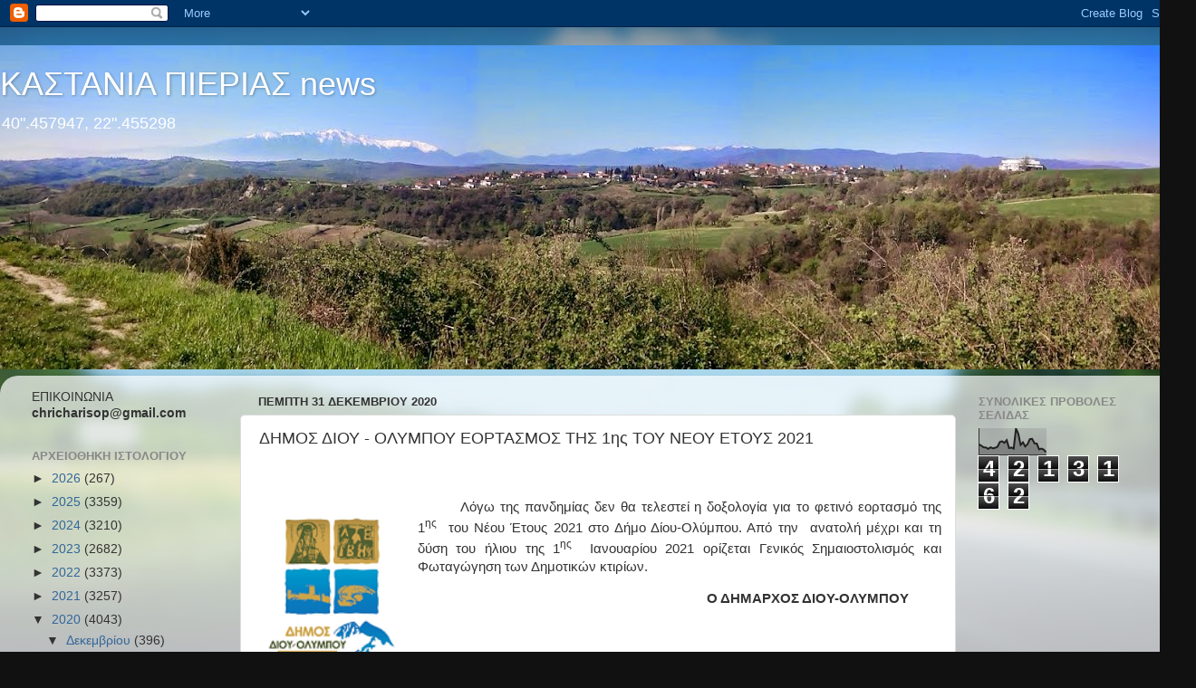

--- FILE ---
content_type: text/html; charset=UTF-8
request_url: https://kastania-pierias.blogspot.com/b/stats?style=BLACK_TRANSPARENT&timeRange=ALL_TIME&token=APq4FmA_A2Km5AU20wtDZ6OnrJtRT8S8vxiGtp-qjtAfpcZHP8lBskVISh_DXQQ1BGnmhu1gH4QLdb4GPgpxTPfQEQ5Qz0vHKQ
body_size: -8
content:
{"total":4213162,"sparklineOptions":{"backgroundColor":{"fillOpacity":0.1,"fill":"#000000"},"series":[{"areaOpacity":0.3,"color":"#202020"}]},"sparklineData":[[0,40],[1,35],[2,29],[3,28],[4,23],[5,29],[6,25],[7,27],[8,31],[9,49],[10,52],[11,46],[12,56],[13,26],[14,28],[15,24],[16,100],[17,81],[18,38],[19,48],[20,32],[21,41],[22,60],[23,61],[24,44],[25,43],[26,21],[27,24],[28,20],[29,10]],"nextTickMs":31858}